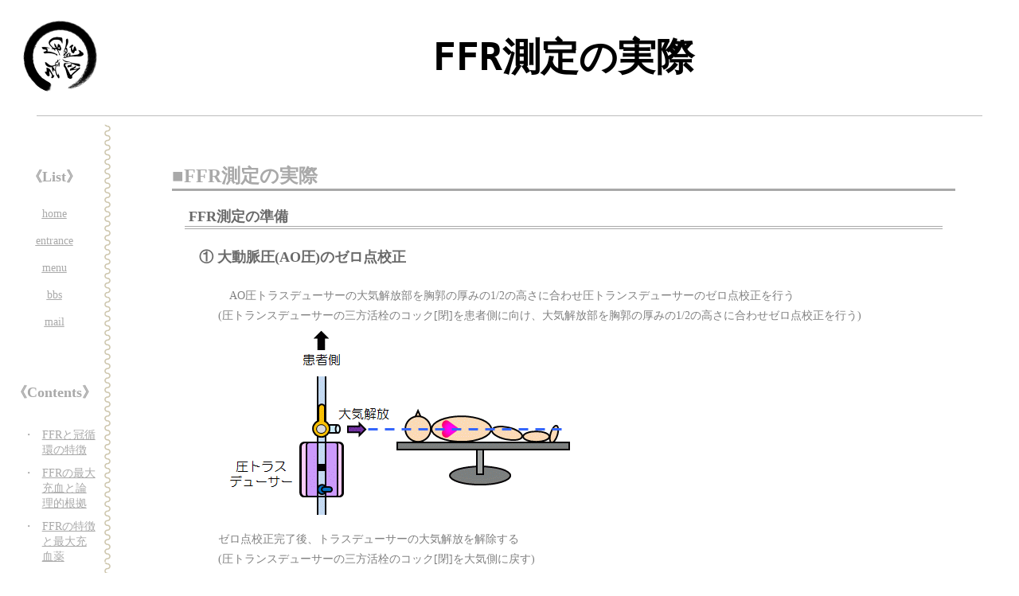

--- FILE ---
content_type: text/html
request_url: http://www.eonet.ne.jp/~hidarite/pondering/ffr04.html
body_size: 29771
content:
<!DOCTYPE html PUBLIC "-//W3C//DTD HTML 4.01//EN">
<html>
 <head>
  <!-- Global site tag (gtag.js) - Google Analytics -->
   <script async src="https://www.googletagmanager.com/gtag/js?id=UA-115435816-1"></script>
   <script>
     window.dataLayer = window.dataLayer || [];
     function gtag(){dataLayer.push(arguments);}
     gtag('js', new Date());

     gtag('config', 'UA-115435816-1');
   </script>

  <meta http-equiv="Content-Type" content="text/html;charset=Shift_JIS">
  <link rel="shortcut icon" href="../license/img/favicon.ico">
  <link rel="stylesheet" type="text/css"  href="../license/pondering_note.css">

  <title>FFR測定の実際</title>
  <meta name="keywords" content="臨床工学技士,冠血流予備量比(FFR),Pd/Pa">
  <meta name="description" content="FFR測定の準備、Equalize(normalize)、FFR測定、FFR値の補正">
 </head>

 <body bgcolor="#ffffff">



  <table border="0" cellspacing="0" cellpadding="0" >
   <tr height="100">
    <th width="140" bgcolor="#ffffff" colspan="2"><a class="logo" href="../pondering.html"><img src="img/tamon.png" alt="title" align="center" valign="middle"></a></th>
    <th bgcolor="#ffffff" align="center" valign="middle"><h1>FFR測定の実際</h1></th>
   </tr>
   <tr height="20">
   <td colspan="3"><p class="line"></p></td>
   </tr>
   <tr>
    <td width="120" bgcolor="#ffffff" align="center" valign="top"><br><br>

<p class="side1">《List》</p>
<p class="side2"><a class="side" href="http://www.eonet.ne.jp/~hidarite/" target="_blank">home</a><br><br>
<a class="side" href="http://www.eonet.ne.jp/~hidarite/pondering.html" target="_blank">entrance</a><br><br>
<a class="side" href="http://www.eonet.ne.jp/~hidarite/pondering/menu.html" target="_blank">menu</a><br><br>
<a class="side" href="http://hidaritebbs.6.bbs.fc2.com/" target="_blank">bbs</a><br><br>
<a class="side" href="https://form1ssl.fc2.com/form/?id=0572b331daacb037" target="_blank">mail</a></p>
<br><br>

<p class="side1">《Contents》</p>
<table class="contents" cellpadding="4">
  <tr>
	<td align="left" valign="top">・</td><td align="left" valign="top"><a class="side" href="ffr01.html" target="ffr01">FFRと冠循環の特徴</a></td>
  </tr>
  <tr>
  	<td align="left" valign="top">・</td><td align="left" valign="top"><a class="side" href="ffr02.html" target="ffr02">FFRの最大充血と論理的根拠</a></td>
  </tr>
  <tr>
	<td align="left" valign="top">・</td><td align="left" valign="top"><a class="side" href="ffr03.html" target="ffr03">FFRの特徴と最大充血薬</a></td>
  </tr>
  <tr>
	<td align="left" valign="top">・</td><td align="left" valign="top"><a class="side" href="ffr04.html" target="ffr04">FFR測定の実際</a></td>
  </tr>
  <tr>
	<td align="left" valign="top">・</td><td align="left" valign="top"><a class="side" href="ffr10.html" target="ffr10">参考文献</a></td>
  </tr>
</table>
<br><br>

<script async src="//pagead2.googlesyndication.com/pagead/js/adsbygoogle.js"></script>
<!-- 自問(Side Link 120×90) -->
<ins class="adsbygoogle"
     style="display:inline-block;width:120px;height:90px"
     data-ad-client="ca-pub-3024782111561272"
     data-ad-slot="6315259646"></ins>
<script>
(adsbygoogle = window.adsbygoogle || []).push({});
</script>
<br>
<script async src="//pagead2.googlesyndication.com/pagead/js/adsbygoogle.js"></script>
<!-- 自問(Side Txt 120×600) -->
<ins class="adsbygoogle"
     style="display:inline-block;width:120px;height:600px"
     data-ad-client="ca-pub-3024782111561272"
     data-ad-slot="4289539071"></ins>
<script>
(adsbygoogle = window.adsbygoogle || []).push({});
</script>
<br>
<script async src="//pagead2.googlesyndication.com/pagead/js/adsbygoogle.js"></script>
<!-- 自問(Side Txt&Img 120×600) -->
<ins class="adsbygoogle"
     style="display:inline-block;width:120px;height:600px"
     data-ad-client="ca-pub-3024782111561272"
     data-ad-slot="5578341269"></ins>
<script>
(adsbygoogle = window.adsbygoogle || []).push({});
</script>
<br>
<script async src="//pagead2.googlesyndication.com/pagead/js/adsbygoogle.js"></script>
<!-- 自問(Side Txt&Img 120×600) -->
<ins class="adsbygoogle"
     style="display:inline-block;width:120px;height:600px"
     data-ad-client="ca-pub-3024782111561272"
     data-ad-slot="5578341269"></ins>
<script>
(adsbygoogle = window.adsbygoogle || []).push({});
</script>






<td width="15px" background="img/wave.gif" style={background-repeat:repeat-y}>　</td>






    <td bgcolor="#FFFFFF" align="left" valign="top">
<center>
<script async src="//pagead2.googlesyndication.com/pagead/js/adsbygoogle.js"></script>
<!-- 自問(Top Link 728×15) -->
<ins class="adsbygoogle"
     style="display:inline-block;width:728px;height:15px"
     data-ad-client="ca-pub-3024782111561272"
     data-ad-slot="0265202070"></ins>
<script>
(adsbygoogle = window.adsbygoogle || []).push({});
</script>
</center>

<div class="note-area">
<h2><em>■FFR測定の実際</em></h2>
	<h3>&nbsp;FFR測定の準備</h3>
	<h4>① 大動脈圧(AO圧)のゼロ点校正</h4>
	<p class="s3"> 　AO圧トラスデューサーの大気解放部を胸郭の厚みの1/2の高さに合わせ圧トランスデューサーのゼロ点校正を行う<br>
	(圧トランスデューサーの三方活栓のコック[閉]を患者側に向け、大気解放部を胸郭の厚みの1/2の高さに合わせゼロ点校正を行う)<br>
	<img src="img/preparation01.gif" alt="大動脈圧(Ao)トランスデューサーゼロ点校正"><br>
	ゼロ点校正完了後、トラスデューサーの大気解放を解除する<br>
	(圧トランスデューサーの三方活栓のコック[閉]を大気側に戻す)</p>
	<p class="t2"><font size="+1">≪Point≫</font></p>
	<table class="s3" cellpadding="3">
	  <tr>
	  	<td align="left" valign="top">・</td><td align="left" valign="top">圧トランスデューサーの設置は、必ずカテ台の上下に連動する位置に取り付ける(∵ 患者と圧トランスデュサーの位置が変わるとゼロ点がずれる)</td>
	  </tr>
	  <tr>
	  	<td align="left" valign="top">・</td><td align="left" valign="top">圧トランスデューサーの流路内に気泡がないことを確認する</td>
	  </tr>
	</table>
<a name="1-2"></a><br>
	<h4>② プレッシャーワイヤーのプライミングとゼロ校正</h4>
	<p class="s3"> 　プレッシャーワイヤー先端部のセンサー部を生理食塩水(生食)で満たしゼロ校正を行う<br>
	<img src="img/preparation02.gif" alt="プレッシャーワイヤーのプライミングとゼロ校正"></p>
	<p class="t2"><font size="+1">≪Point≫</font></p>
	<table class="s3" cellpadding="3">
	  <tr>
	  	<td align="left" valign="top">・</td><td align="left" valign="top">生食を満たす際は、気泡の混入を避ける(センサー部に気泡が付着するとゼロ校正に影響を当る)</td>
	  </tr>
	  <tr>
	  	<td align="left" valign="top">・</td><td align="left" valign="top">カップやバット内にセンサー部を浸けてゼロ校正を行うと浸ける水の深さで水圧の影響を受けるためプレッシャーワイヤーの保護ケース内で行う方が良い</td>
	  </tr>
	  <tr>
	  	<td align="left" valign="top">・</td><td align="left" valign="top">ゼロ校正時振動などを与えない</td>
	  </tr>
	</table>
<a name="1-3"></a><br>
	<h4>③ プレッシャーワイヤーのEqualize(normalize)</h4>
	<table class="s3" cellpadding="3">
	  <tr>
	  	<td align="left" valign="top">1)</td><td align="left" valign="top">透視下でプレッシャーワイヤー(PW)のセンサー部をガイディングカテーテル(GC)先端部の位置(イコライズポイント)まで挿入<br>
		<img src="img/preparation03.gif" alt="プレッシャーワイヤーのEqualize(normalize)"></td>
	  </tr>
	  <tr>
	  	<td align="left" valign="top">2)</td><td align="left" valign="top">止血弁からインサターを抜去し、Yコネクターを締め、GCを生食でフラッシュする</td>
	  </tr>
	  <tr>
	  	<td align="left" valign="top">3)</td><td align="left" valign="top">大動脈圧(Pa)、PW圧(Pb)にdicrotic notchが見られ、波形がなまっていないことを確認<br>
		<img src="img/preparation04.gif" alt="Equalize(normalize)に適切な圧波形と不適切な圧波形"></td>
	  </tr>
	  <tr>
	  	<td align="left" valign="top">4)</td><td align="left" valign="top">Equalize(normalize)を行い、PaとPdの波形が一致しPd/Pa値が1.00になることを確認<br>
		<img src="img/preparation05.gif" alt="Equalize(normalize)"></td>
	  </tr>
	</table>
	<p class="t2"><font size="+1">≪波形がなまっている場合の対応≫</font></p>
	<table class="s3" cellpadding="3">
	  <tr>
	  	<th align="left" valign="top" colspan="3">AO圧(Pa)がなまっている場合</th>
	  </tr>
	  <tr>
	  	<td>　 </td><td align="left" valign="top">①</td><td align="left" valign="top">止血弁からインサーターが抜去され、Yコネクターが閉まっていることを確認</td>
	  </tr>
	  <tr>
	  	<td>　 </td><td align="left" valign="top">②</td><td align="left" valign="top">生食でカテーテル内をフラッシュし造影剤を取り除く</td>
	  </tr>
	  <tr>
	  	<td>　 </td><td align="left" valign="top">③</td><td align="left" valign="top">GCがWedge(ウェッジ)していないか確認し、WedgeしていればGCを外す</td>
	  </tr>
	  <tr>
	  	<td>　 </td><td align="left" valign="top">④</td><td align="left" valign="top">圧トランスデューサーや圧ラインにAirがないことを確認</td>
	  </tr>
	  <tr>
	  	<th align="left" valign="top" colspan="3">PW圧(Pb)がなまっている場合</th>
	  </tr>
	  <tr>
	  	<td>　 </td><td align="left" valign="top">①</td><td align="left" valign="top">GCがWedge(ウェッジ)していないか確認し、WedgeしていればGCを外す</td>
	  </tr>
	  <tr>
	  	<td>　 </td><td align="left" valign="top">②</td><td align="left" valign="top">PWのセンサー位置を血管壁やGCに当たらない位置に移動させる</td>
	  </tr>
	  <tr>
	  	<td>　 </td><td align="left" valign="top">③</td><td align="left" valign="top">上記で改善しない場合は、一度PWを体内より抜去し、センサー位置に血栓や気泡がないことを確認する</td>
	  </tr>
	</table>
<br>
	<p class="t2"><font size="+1">≪Point≫</font></p>
	<table class="s3" cellpadding="3">
	  <tr>
	  	<td align="left" valign="top">・</td><td align="left" valign="top">Equalize(normalize)は、GCの先端圧(大動脈圧；Pa)とPW圧(Pb)の平均圧のずれの補正を行うものでEqualize(normalize)が適切に行われなければ、FFR値は正確に測定されない</td>
	  </tr>
	  <tr>
	  	<td align="left" valign="top">・</td><td align="left" valign="top">PWのセンサー部は、PWの不透過部分すぐ手前にあるため不透過部分をGC先端からすべて出しきった位置でEqualize(normalize)を行う</td>
	  </tr>
	  <tr>
	  	<td align="left" valign="top">・</td><td align="left" valign="top">病変部が入口部に近い場合は、GCを少し引いた状態でセンサー部に病変がかからない位置でEqualize(normalize)を行う</td>
	  </tr>
	  <tr>
	  	<td align="left" valign="top">・</td><td align="left" valign="top">圧波形がなまった状態では真のAO圧(Pa)より低い状態であるため、その状態でEqualize(normalize)を行うとFFR値は真の値より高くなり偽陰性となる</td>
	  </tr>
	  <tr>
	  	<td align="left" valign="top">・</td><td align="left" valign="top">ドリフトの発生を低減するため、Equalize(normalize)の位置で10～20秒程待ってからEqualize(normalize)を行い、Pd/Pa＝1.00で落ち着いていることを確認する</td>
	  </tr>
	  <tr>
	  	<td align="left" valign="top">・</td><td align="left" valign="top">Equalize(normalize)の補正値が、平均圧の1割以上である場合はPWのゼロ校正をやり直す</td>
	  </tr>
	</table>

<a name="2-1"></a><br>
	<h3>&nbsp;FFR測定</h3>
	<h4>① プレッシャーワイヤー(PW)を可及的末梢に挿入する<img src="img/measurement01.gif" alt="FFR測定" align="right"></h4>
	<h4>② PWのセンサーの位置を造影で確認後、止血弁からインサーターを抜きYコネクターを閉め、造影剤を生食でフラッシュする</h4>
	<p class="t2"><font size="+1">≪Point≫</font></p>
	<table class="s3" cellpadding="3">
	  <tr>
	  	<td align="left" valign="top">・</td><td align="left" valign="top">PWのガイドワイヤーをケーブルコネクタ(又は送信機)から取外し可及的末梢に挿入後再接続する際は、接続部は乾いた状態で接続しPW圧(Pb)が表示されることを確認する。もし、血液などの汚染があれば生食などで濡らしたガーゼで拭き取った後乾いたガーゼにて水分を拭き取り再接続する</td>
	  </tr>
	  <tr>
	  	<td align="left" valign="top">・</td><td align="left" valign="top">生食でフラッシュ後、GCの先端圧(大動脈圧；Pa)がなまっていないことを確認する</td>
	  </tr>
	</table>
	<h4>③ 最大充血薬を投薬し、投薬開始のタイマーを開始する</h4>
	<h4>④ 記録を開始し、バイタルに注意しながら最大充血が得られた時点のPd/PaをFFR値とする</h4>
	<center><img src="img/measurement02.gif" alt="FFR測定"></center>
	<p class="t2"><font size="+1">≪Point≫</font></p>
	<table class="s3" cellpadding="3">
	  <tr>
	  	<td align="left" valign="top">・</td><td align="left" valign="top">最大充血薬の副作用(血圧低下、不整脈、不快症状など)の出現に注意する</td>
	  </tr>
	  <tr>
	  	<td align="left" valign="top">・</td><td align="left" valign="top">最大充血薬を冠動脈内投与する際は、投与後GCがWedge(ウェッジ)していないかPaの波形(dicrotic notch)を確認する</td>
	  </tr>
	  <tr>
	  	<td align="left" valign="top">・</td><td align="left" valign="top">ATP/アデノシン(経静脈投与)で最大充血を行い圧較差が揺らぐ(不安定)な際は、投与量を増加させる</td>
	  </tr>
	  <tr>
	  	<td align="left" valign="top">・</td><td align="left" valign="top">最大充血薬によって効果時間が異なるため、投薬開始から時間に注意する</td>
	  </tr>
	  <tr>
	  	<td align="left" valign="top">・</td><td align="left" valign="top">3～5心拍(機器設定等で変化)毎の平均値をとっているためPd/Paが下げ止まり、安定した値をFFR値とし、マーカーを入れる</td>
	  </tr>
	</table>
    <p class="s3"><img src="../license/img/arrow_r_01.gif"><a href="ffr03.html#2-1" target="ffr03"> 最大充血薬</a></p>


	<h4>⑤ 最大充血の状態で透視下でPWを引き抜き、圧センサーの位置と圧の変化を確認する</h4>
	<p class="s2"><img src="img/pullback01.gif" alt="引き抜き圧(pullback)"></p>
	<p class="t2"><font size="+1">≪Point≫</font></p>
	<table class="s3" cellpadding="3">
	  <tr>
	  	<td align="left" valign="top">・</td><td align="left" valign="top">PW引き抜き時、血管壁に圧センサーが当たり、圧波形にアーチファクトが出現することがある</td>
	  </tr>
	  <tr>
	  	<td align="left" valign="top">・</td><td align="left" valign="top">最大充血薬の冠動脈内投与の場合、効果時間に限りがあるため投薬開始からの時間に注意しイコライズポイントまで引き抜く</td>
	  </tr>
	  <tr>
	  	<td align="left" valign="top">・</td><td align="left" valign="top">圧センサーが目印となる側枝などを通過した際にマーカーを入れることで記録の見直し時にどの位置で圧が変化したのかわかり治療部位の判別に有用である</td>
	  </tr>
	  <tr>
	  	<td align="left" valign="top">・</td><td align="left" valign="top">ある程度一定速度で引き抜くことで圧較差の変化によって、限局性(focal)病変かびまん性(diffuse)病変かを判断できる。<br>但し、Pd/Pa値は3～5心拍(機器設定等で変化)毎の平均値をとっているため特定の位置で正確なPd/Pa(FFR)値を測定したい場合は3～5心拍待った方が良い</td>
	  </tr>
	  <tr>
	  	<td align="left" valign="top">・</td><td align="left" valign="top">同一冠動脈内に2つ以上の狭窄が存在する重複病変(tandem lesion)では、どの病変で圧較差が大きく変化したかでどの病変が有意な狭窄かを判定することができる。<br>但し、重複病変の場合、お互いの狭窄の影響で圧較差が過小評価されるため圧較差が小さい狭窄部位であっても有意な狭窄ではないとはならないため一つの狭窄病変治療後に再度FFRを測定することが必要である</td>
	  </tr>
	</table>
	

	<h4>⑥ Equalize(normalize)を行った位置(イコライズポイント)でPd/Paを確認し記録を終了する(最大充血薬経静脈持続投与の場合は投与を停止する)</h4>
	<table class="s3" cellpadding="3">
	  <tr>
	  	<td align="left" valign="top">1)</td><td align="left" valign="top">透視下でプレッシャーワイヤー(PW)のセンサー部をイコライズポイントに合わせる</td>
	  </tr>
	  <tr>
	  	<td align="left" valign="top">2)</td><td align="left" valign="top">Yコネクターが緩んでいないか確認する</td>
	  </tr>
	  <tr>
	  	<td align="left" valign="top">3)</td><td align="left" valign="top">大動脈圧(Pa)、PW圧(Pb)にdicrotic notchが見られ、波形がなまっていないことを確認</td>
	  </tr>
	  <tr>
	  	<td align="left" valign="top">4)</td><td align="left" valign="top">3～5心拍待ちPd/Pa値のズレがない(Pd/Pa＝1.00)かを確認し記録を終了する</td>
	  </tr>
	  <tr>
	  	<td align="left" valign="top">※</td><td align="left" valign="top">最大充血薬経静脈持続投与の場合は投与を停止する</td>
	  </tr>
	</table>

	<p class="t2"><font size="+1">≪Point≫</font></p>
	<table class="s3" cellpadding="3">
	  <tr>
	  	<td align="left" valign="top">・</td><td align="left" valign="top">イコライズポイントでPd/Pa値にズレがない(Pd/Pa＝1.00)ことで、測定したFFR値が正しいかどうかの確認できるため必ずイコライズポイントでのPd/Pa値を記録する</td>
	  </tr>
	  <tr>
	  	<td align="left" valign="top">・</td><td align="left" valign="top">イコライズポイントでPd/Pa値にズレが生じ、PdとPaの平均値のズレが±３mmHgの超える場合やFFR値がグレーゾーンの場合FFRの再測定が推奨される</td>
	  </tr>
	  <tr>
	  	<td align="left" valign="top">・</td><td align="left" valign="top">イコライズポイントでPd/Pa＝1.00でない場合は、FFR値の補正を行う必要があるため「Paの平均値とPdの平均値」あるいは「Pd/Pa値」を書き留める</td>
	  </tr>
	  <tr>
	  	<td align="left" valign="top">・</td><td align="left" valign="top">Pd/Paは、3～5心拍(機器設定等で変化)毎の平均値をとっているためイコライズポイントで3～5心拍待った後Pd/Pa値のズレを確認する</td>
	  </tr>
	  <tr>
	  	<td align="left" valign="top">・</td><td align="left" valign="top">大動脈圧(Pa)、PW圧(Pb)の波形のなまりは、Pd/Pa値のズレにつながるためGCがWedge(ウェッジ)してないか、PWのセンサー位置を血管壁やGCに当たっていないか確認する</td>
	  </tr>
	</table>
	<center><img src="img/measurement03.gif" alt="イコライズポイント確認"></center>

<a name="3-1"></a><br>
	<h3>&nbsp;FFR値の補正</h3>
	<p class="s2">　 FFR値測定後、Equalize(normalize)を行った位置(イコライズポイント)まで引き抜くと大動脈圧(Pa)とPW圧(Pd)に圧のズレが生じる場合がある。その際には、測定されたFFR値にこのズレを補正して再計算する必要がある。<br>
	イコライズポイントでのPaとPdのズレの許容範囲は、±３mmHg。許容範囲を超えている場合やFFR値がグレーゾーン付近の場合は補正ではなく再測定が推奨される。</p>
	<p class="t2"><font size="+1">≪イコライズポイントでのPd/Pa値と補正FFR値の変化≫</font></p>
		<table class="s3" cellpadding="3" border="1">
	  </tr>
	  	<th align="center" valign="middle" width="180">イコライズポイントでの<br>Pd/Pa値</th><th align="center" valign="middle" width="250">補正FFR値</th>
	  </tr>
	  	<td align="center" valign="middle">Pd/Pa＞１.００<br>（Pd＞Pa）</td><td align="center" valign="middle">補正することで測定FFR値より下がる</td>
	  </tr>
	  </tr>
	  	<td align="center" valign="middle">Pd/Pa＜１.００<br>（Pd＜Pa）</td><td align="center" valign="middle">補正することで測定FFR値より上がる</td>
	  </tr>

	</table>
<br>
	<p class="t2"><font size="+1">≪正確な補正計算法≫</font></p>
	<table class="fo" cellspacing="5" cellpadding="10"><tr><th align="right">補正FFR値＝</th><th><table class="fi" cellspacing="0" cellpadding="0"><tr><th align="center">冠動脈遠位圧(Pd)－ドリフト値</th></tr><tr><th><img src="img/line_5.png" width="250" height="8"></th></tr><tr><th align="center">大動脈圧(Pa)</th></tr>
	<tr></tr></table>
	</td></tr></td></tr></td><td align="left" colspan="2"><br>ドリフト値＝ ePd－ePa<br><br> 　ePa：イコライズポイントでの大動脈圧<br> 　ePd：イコライズポイントでのPW圧</td></tr></table>
<br>
	<p class="t2"><font size="+1">≪簡易な補正計算法≫</font></p>
	<p class="s3">　この計算法は、非常に簡易な計算であるため速やかに補正することができるが、ドリフト値が大きい場合やPa値、Pd値によって上記の正確な補正計算値と多少異なるFFR値を算出することがあるため注意が必要である(特にグレーゾーン付近では)。
	<table class="fo" cellspacing="10" cellpadding="10">
	<tr>
		<th align="center">補正FFR値＝測定FFR値－ドリフトPd/Pa値<br><br></th>
	</tr>
	<tr>
		<td align="left"><br>ドリフトPd/Pa値＝ ePd/Pa－１.００<br><br> 　ePd/Pa：イコライズポイントでのPd/Pa値</td>
	</tr>
	</table>
	<p class="t2"><font size="+1">≪例１≫</font></p>
	<table class="s3" cellpadding="3" border="1">
	  </tr>
	  	<th align="center" valign="middle"></th><th align="center" valign="middle" width="180">イコライズポイント値</th><th align="center" valign="middle" width="180">FFR測定値</th>
	  </tr>
	  	<td align="center" valign="middle" width="100">大動脈圧</td><td align="center" valign="middle">ePa＝95</td><td align="center" valign="middle">Pa＝100</td>
	  </tr>
	  </tr>
	  	<td align="center" valign="middle">PW圧</td><td align="center" valign="middle">ePd＝93</td><td align="center" valign="middle">Pd＝88</td>
	  </tr>
	  </tr>
	  	<td align="center" valign="middle">Pd/Pa</td><td align="center" valign="middle">ePd/Pa＝0.98</td><td align="center" valign="middle">FFR＝0.88</td>
	  </tr>
	</table>
	<p class="s3"><font size="+1">● 正確な補正計算法</font></p>
	<p class="s4">ドリフト値＝ ePd－ePa＝ ９３－９５＝ －２</p>
	<table class="foi2" cellspacing="0" cellpadding="0"><tr><td>　 　補正FFR値＝</td><td><table class="fii" cellspacing="0" cellpadding="0"><tr><td align="center">冠動脈遠位圧(Pd)－ドリフト値</td></tr><tr><td align="top"><img src="img/line_3.png" width="200" height="5"></td></tr><tr><td align="center">大動脈圧(Pa)</td></tr></table>
	</td><td><td>＝</td><td><table class="fii" cellspacing="0" cellpadding="0"><tr><td align="center">８８－(－２)</td></tr><tr><td align="top"><img src="img/line_3.png" width="80" height="5"></td></tr><tr><td align="center">１００</td></tr></table>
	</td><td><td>＝</td><td><table class="fii" cellspacing="0" cellpadding="0"><tr><td align="center">８８＋２</td></tr><tr><td align="top"><img src="img/line_3.png" width="70" height="5"></td></tr><tr><td align="center">１００</td></tr></table>
	</td><td><td>＝</td><td><table class="fii" cellspacing="0" cellpadding="0"><tr><td align="center">９０</td></tr><tr><td align="top"><img src="img/line_3.png" width="60" height="5"></td></tr><tr><td align="center">１００</td></tr></table>
	</td><td>＝０.９０</td><td></td></tr></table>
<br>
	<p class="s3"><font size="+1">● 簡易な補正計算法</font></p>
	<p class="s4">ドリフトPd/Pa値＝ ePd/Pa－１.００＝ ０.９８－１.００＝ －０.０２</p>
	<p class="s4">補正FFR値＝測定FFR値－ドリフトPd/Pa値＝０.８８－(－０.０２)＝０.８８＋０.０２＝０.９０</p>
<br>

	<p class="t2"><font size="+1">≪例２≫</font></p>
	<table class="s3" cellpadding="3" border="1">
	  </tr>
	  	<th align="center" valign="middle"></th><th align="center" valign="middle" width="180">イコライズポイント値</th><th align="center" valign="middle" width="180">FFR測定値</th>
	  </tr>
	  	<td align="center" valign="middle" width="100">大動脈圧</td><td align="center" valign="middle">ePa＝95</td><td align="center" valign="middle">Pa＝100</td>
	  </tr>
	  </tr>
	  	<td align="center" valign="middle">PW圧</td><td align="center" valign="middle">ePd＝97</td><td align="center" valign="middle">Pd＝88</td>
	  </tr>
	  </tr>
	  	<td align="center" valign="middle">Pd/Pa</td><td align="center" valign="middle">ePd/Pa＝1.02</td><td align="center" valign="middle">FFR＝0.88</td>
	  </tr>
	</table>
	<p class="s3"><font size="+1">● 正確な補正計算法</font></p>
	<p class="s4">ドリフト値＝ ePd－ePa＝ ９７－９５＝ ＋２</p>
	<table class="foi2" cellspacing="0" cellpadding="0"><tr><td>　 　補正FFR値＝</td><td><table class="fii" cellspacing="0" cellpadding="0"><tr><td align="center">冠動脈遠位圧(Pd)－ドリフト値</td></tr><tr><td align="top"><img src="img/line_3.png" width="200" height="5"></td></tr><tr><td align="center">大動脈圧(Pa)</td></tr></table></td><td><td>
	＝</td><td><table class="fii" cellspacing="0" cellpadding="0"><tr><td align="center">８８－(＋２)</td></tr><tr><td align="top"><img src="img/line_3.png" width="80" height="5"></td></tr><tr><td align="center">１００</td></tr></table>
	</td><td><td>＝</td><td><table class="fii" cellspacing="0" cellpadding="0"><tr><td align="center">８８－２</td></tr><tr><td align="top"><img src="img/line_3.png" width="70" height="5"></td></tr><tr><td align="center">１００</td></tr></table>
	</td><td><td>＝</td><td><table class="fii" cellspacing="0" cellpadding="0"><tr><td align="center">８６</td></tr><tr><td align="top"><img src="img/line_3.png" width="60" height="5"></td></tr><tr><td align="center">１００</td></tr></table>
	</td><td>＝０.８６</td><td></td></tr></table>
<br>
	<p class="s3"><font size="+1">● 簡易な補正計算法</font></p>
	<p class="s4">ドリフトPd/Pa値＝ ePd/Pa－１.００＝ １.０２－１.００＝ ＋０.０２</p>
	<p class="s4">補正FFR値＝測定FFR値－ドリフトPd/Pa値＝０.８８－(＋０.０２)＝０.８８－０.０２＝０.８６</p>

<br>
	<p class="t2"><font size="+1">≪例３≫</font></p>

	<table class="s3" cellpadding="3" border="1">
	  </tr>
	  	<th align="center" valign="middle"></th><th align="center" valign="middle" width="180">イコライズポイント値</th><th align="center" valign="middle" width="180">FFR測定値</th>
	  </tr>
	  	<td align="center" valign="middle" width="100">大動脈圧</td><td align="center" valign="middle">ePa＝80</td><td align="center" valign="middle">Pa＝84</td>
	  </tr>
	  </tr>
	  	<td align="center" valign="middle">PW圧</td><td align="center" valign="middle">ePd＝82</td><td align="center" valign="middle">Pd＝70</td>
	  </tr>
	  </tr>
	  	<td align="center" valign="middle">Pd/Pa</td><td align="center" valign="middle">ePd/Pa＝1.03</td><td align="center" valign="middle">FFR＝0.83</td>
	  </tr>
	</table>
	<p class="s3"><font size="+1">● 正確な補正計算法</font></p>
	<p class="s4">ドリフト値＝ ePd－ePa＝ ８２－８０＝ ＋２</p>
	<table class="foi2" cellspacing="0" cellpadding="0"><tr><td>　 　補正FFR値＝</td><td><table class="fii" cellspacing="0" cellpadding="0"><tr><td align="center">冠動脈遠位圧(Pd)－ドリフト値</td></tr><tr><td align="top"><img src="img/line_3.png" width="200" height="5"></td></tr><tr><td align="center">大動脈圧(Pa)</td></tr></table>
	</td><td><td>＝</td><td><table class="fii" cellspacing="0" cellpadding="0"><tr><td align="center">７０－(＋２)</td></tr><tr><td align="top"><img src="img/line_3.png" width="80" height="5"></td></tr><tr><td align="center">８４</td></tr></table>
	</td><td><td>＝</td><td><table class="fii" cellspacing="0" cellpadding="0"><tr><td align="center">７０－２</td></tr><tr><td align="top"><img src="img/line_3.png" width="70" height="5"></td></tr><tr><td align="center">８４</td></tr></table>
	</td><td><td>＝</td><td><table class="fii" cellspacing="0" cellpadding="0"><tr><td align="center">６８</td></tr><tr><td align="top"><img src="img/line_3.png" width="60" height="5"></td></tr><tr><td align="center">８４</td></tr></table>
	</td><td>＝０.８１</td><td></td></tr></table>
<br>
	<p class="s3"><font size="+1">● 簡易な補正計算法</font></p>
	<p class="s4">ドリフトPd/Pa値＝ ePd/Pa－１.００＝ １.０３－１.００＝ ＋０.０３</p>
	<p class="s4">補正FFR値＝測定FFR値－ドリフトPd/Pa値＝０.８３－(＋０.０３)＝０.８３－０.０３＝０.８０</p>
	<p class="s3"><em class="r">※ このように補正計算法と簡易な補正計算法で多少のズレが生じることがある</em></p>

<br>


</div>
<br>

<h2><em>■</em> 参考</h2>
<table class="s1" border="1" cellpadding="5">
<tr>
	<th align="center" valign="middle" bgcolor="#ffffff">タイトル</th><th align="center" valign="middle" bgcolor="#ffffff">アクセス日</th><th align="center" valign="middle" bgcolor="#ffffff">アドレス(ＵＲＬ)</th>
</tr>
<tr>
	<td align="center" valign="middle">知って得する病気の話_本当に治療が必要な患者さんへのカテーテル治療（循環器内科） | 彦根市立病院</td><td align="center" valign="middle">2019/5/26</td><td align="center" valign="middle">http://www.municipal-hp.hikone.shiga.jp/0000000397.html</td>
</tr>
</table>
<br>
<table class="s1" border="1" cellpadding="5">
<tr>
	<th align="center" valign="middle" bgcolor="#ffffff">書籍</th><th align="center" valign="middle" bgcolor="#ffffff">著者(編者、監修)名</th><th align="center" valign="middle" bgcolor="#ffffff">書名(タイトル)</th><th align="center" valign="middle" bgcolor="#ffffff">出版年</th><th align="center" valign="middle" bgcolor="#ffffff">出版社</th>
</tr>
<tr>
	<td align="center" valign="middle"><a href="http://www.amazon.co.jp/exec/obidos/ASIN/4521677215/arugamamani-22/ref=nosim/" target="_blank"><img src="https://images-fe.ssl-images-amazon.com/images/I/41hjkf0-6rL._SL160_.jpg" alt="FFRプラクティカルガイド―冠内圧測定を用いたインターベンションの実際 (Hands‐on Book)" style="border: none;" /></a></td>
	<td align="center" valign="middle">田中 信大</td>
	<td align="center" valign="middle"><a href="http://www.amazon.co.jp/exec/obidos/ASIN/4521677215/arugamamani-22/ref=nosim/" target="_blank"><font color="#808080"><u>FFRプラクティカルガイド―冠内圧測定を用いたインターベンションの実際 (Hands‐on Book)</u></font></a></td>
	<td align="center" valign="middle">2007年</td><td align="center" valign="middle">中山書店</td>
</tr>
<tr>
	<td align="center" valign="middle"><a href="http://www.amazon.co.jp/exec/obidos/ASIN/4758314195/arugamamani-22/ref=nosim/" target="_blank"><img src="https://images-fe.ssl-images-amazon.com/images/I/51XALdlcVnL._SL160_.jpg" alt="FFRのすべて" style="border: none;" /></a></td>
	<td align="center" valign="middle">田中 信大</td>
	<td align="center" valign="middle"><a href="http://www.amazon.co.jp/exec/obidos/ASIN/4758314195/arugamamani-22/ref=nosim/" target="_blank"><font color="#808080"><u>FFRのすべて</u></font></a></td>
	<td align="center" valign="middle">2015年</td><td align="center" valign="middle">メジカルビュー社</td>
</tr>
<tr>
	<td align="center" valign="middle"></td>
	<td align="center" valign="middle">Abbott</td>
	<td align="center" valign="middle"><u>PressureWire<sup>TM</sup>Handbook</u></font></a></td>
	<td align="center" valign="middle">不明</td><td align="center" valign="middle"></td>
</tr>
</table>







<br>
<center>
<script async src="//pagead2.googlesyndication.com/pagead/js/adsbygoogle.js"></script>
<!-- 自問(Bottom Txt&Img 468×60) -->
<ins class="adsbygoogle"
     style="display:inline-block;width:468px;height:60px"
     data-ad-client="ca-pub-3024782111561272"
     data-ad-slot="7929172435"></ins>
<script>
(adsbygoogle = window.adsbygoogle || []).push({});
</script>

<br>
&nbsp;&nbsp;&nbsp;&nbsp;&nbsp;&nbsp;&nbsp;&nbsp;<a href="ffr02.html"><img src="../license/img/w2.gif"></a>
&nbsp;&nbsp;&nbsp;&nbsp;<a href="ffr03.html"><img src="../license/img/w3.gif"></a>
&nbsp;&nbsp;&nbsp;&nbsp;<img src="../license/img/b4.gif">
&nbsp;&nbsp;&nbsp;&nbsp;&nbsp;&nbsp;&nbsp;&nbsp;<a href="ffr03.html"><img src="../license/img/back.gif" alt="Back"></a>

<br>

<p class="bottom"><a class="side" href="menu.html">menu</a></p>
</center>
    </td>
   </tr>
  </table>
</body>
</html>

--- FILE ---
content_type: text/html; charset=utf-8
request_url: https://www.google.com/recaptcha/api2/aframe
body_size: 268
content:
<!DOCTYPE HTML><html><head><meta http-equiv="content-type" content="text/html; charset=UTF-8"></head><body><script nonce="-WJzRSGRhC34SjIPAJu4rg">/** Anti-fraud and anti-abuse applications only. See google.com/recaptcha */ try{var clients={'sodar':'https://pagead2.googlesyndication.com/pagead/sodar?'};window.addEventListener("message",function(a){try{if(a.source===window.parent){var b=JSON.parse(a.data);var c=clients[b['id']];if(c){var d=document.createElement('img');d.src=c+b['params']+'&rc='+(localStorage.getItem("rc::a")?sessionStorage.getItem("rc::b"):"");window.document.body.appendChild(d);sessionStorage.setItem("rc::e",parseInt(sessionStorage.getItem("rc::e")||0)+1);localStorage.setItem("rc::h",'1768713121777');}}}catch(b){}});window.parent.postMessage("_grecaptcha_ready", "*");}catch(b){}</script></body></html>

--- FILE ---
content_type: text/css
request_url: http://www.eonet.ne.jp/~hidarite/license/pondering_note.css
body_size: 3686
content:
h1{font-size:3em;color:#000;font-family:cursive,'HGP行書体','Helvetica',serif,'ヒラギノ明朝 Pro','Hiragino Kaku Gothic Pro','Hiragino Kaku Gothic Pro W3' ,'ＭＳ ゴシック','MS Gothic' ,monospace}
h2{font-size:1.5em;color:#696969;margin-left:3em;margin-right:3em;margin-top:30px;border-bottom:3px solid #a9a9a9;padding-bottom:0}
h3{font-size:1.1em;color:#696969;font-weight:700;margin-left:5em;margin-right:5em;border-bottom:4px double #a9a9a9;padding-bottom:0}
h4{font-size:1.1em;color:#696969;font-weight:700;margin-left:6em;margin-right:5em #a9a9a9;padding-bottom:0}
p.s1{font-size:.9em;color:gray;margin-left:7em;margin-right:5em;margin-bottom:.5em;line-height:1.8}
p.t1{font-size:.9em;color:gray;font-weight:700;margin-left:7em;margin-right:5em;margin-bottom:.5em;line-height:1.8}
p.s2{font-size:.9em;color:gray;margin-left:8em;margin-right:5em;margin-bottom:.5em;line-height:1.8}
p.t2{font-size:.9em;color:gray;font-weight:700;margin-left:8em;margin-right:5em;margin-bottom:.5em;line-height:1.8}
p.s3{font-size:.9em;color:gray;margin-left:9em;margin-right:5em;margin-bottom:.5em;line-height:1.8}
p.s4{font-size:.9em;color:gray;margin-left:10em;margin-right:5em;margin-bottom:.5em;line-height:1.8}
p.s5{font-size:.9em;color:gray;margin-left:11em;margin-right:5em;margin-bottom:.5em;line-height:1.8}
p.s1:hover{color:#3E3E3E}
p.s2:hover{color:#3E3E3E}
p.s3:hover{color:#3E3E3E}
p.s4:hover{color:#3E3E3E}
p.s5:hover{color:#3E3E3E}
div.note-area a{color:gray;font-style:normal;text-decoration:none;border-bottom:1px gray dashed}
div.note-area a:link{color:gray;font-style:normal;text-decoration:none}
div.note-area a:visited{color:gray;text-decoration:none}
div.note-area a:hover{color:gray;font-style:normal;font-weight:700;text-decoration:none}
div.note-area a:active{text-decoration:none}
em{color:#a9a9a9;font-style:normal;font-size:1em}
p.line{font-size:.1em;border-top:1.7px solid #bcbcbc;margin-left:3%;margin-right:3%}
img{border-style:none}
img.lmargin{margin-left:15px}
a.logo{text-decoration:none}
p.side1{font-size:1.1em;color:#a9a9a9;font-weight:700;margin-bottom:1.5em}
p.side2{font-size:.9em;color:#a9a9a9;text-decoration:underline}
p.bottom{font-size:1.3em;color:#a9a9a9;font-weight:700;text-decoration:underline;margin-top:1.5em;margin-bottom:1.5em}
a.side{color:#a9a9a9;font-style:normal;text-decoration:underline}
a.side:link{color:#a9a9a9;font-style:normal;text-decoration:underline}
a.side:visited{color:#a9a9a9;text-decoration:underline}
a.side:hover{color:#696969;font-style:normal;font-weight:700;text-decoration:underline}
a.side:active{text-decoration:underline}
table.contents{font-size:.9em;color:#a9a9a9;margin-left:1em}
table.s1{font-size:.9em;color:gray;margin-left:7em;margin-right:5em;line-height:1.5}
table.s1 :hover{color:#3E3E3E}
table.s2{font-size:.9em;color:gray;margin-left:8em;margin-right:5em;line-height:1.5}
table.s2 :hover{color:#3E3E3E}
table.s3{font-size:.9em;color:gray;margin-left:9em;margin-right:5em;line-height:1.5}
table.s3 :hover{color:#3E3E3E}
table.s4{font-size:.9em;color:gray;margin-left:10em;margin-right:5em;line-height:1.5}
table.s4 :hover{color:#3E3E3E}
table.fo{ frame:box; border:3px double; margin-left:auto;margin-right:auto;line-height:1.0;white-space: nowrap;}
table.fi{ font-size:1em;}
table.foi{ frame:none; line-height:1.0;white-space: nowrap; font-size:.9em;color:gray}
table.foi:hover{color:#3E3E3E}
table.foi2{ frame:none; line-height:1.0;white-space: nowrap; font-size:.9em;color:gray;margin-left:8em;margin-right:5em}
table.foi2:hover{color:#3E3E3E}
table.fii{ font-size:.9em;color:gray}
table.fii:hover{color:#3E3E3E}
em.r{font-style:normal;color:#CC0000}

